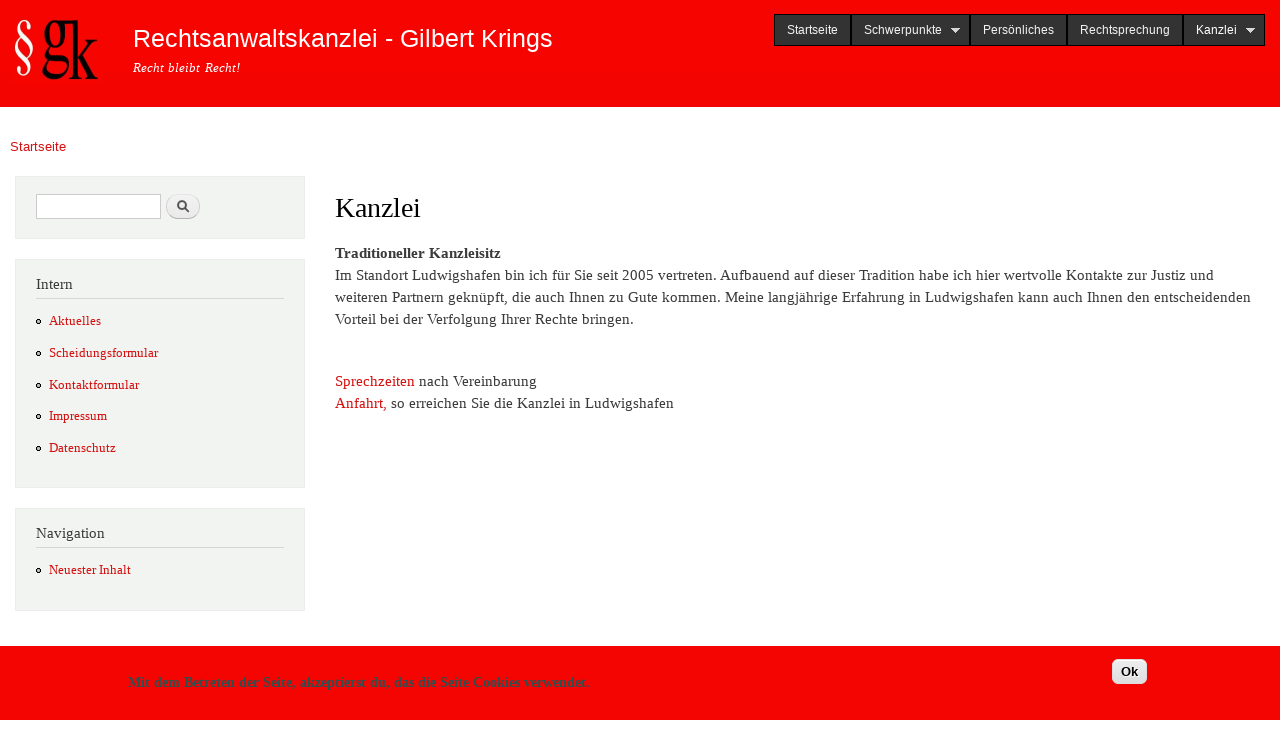

--- FILE ---
content_type: text/html; charset=utf-8
request_url: https://rechtsanwalt-krings.de/page/kanzlei
body_size: 5898
content:
<!DOCTYPE html>
<html lang="de" dir="ltr"

  xmlns:content="http://purl.org/rss/1.0/modules/content/"
  xmlns:dc="http://purl.org/dc/terms/"
  xmlns:foaf="http://xmlns.com/foaf/0.1/"
  xmlns:og="http://ogp.me/ns#"
  xmlns:rdfs="http://www.w3.org/2000/01/rdf-schema#"
  xmlns:sioc="http://rdfs.org/sioc/ns#"
  xmlns:sioct="http://rdfs.org/sioc/types#"
  xmlns:skos="http://www.w3.org/2004/02/skos/core#"
  xmlns:xsd="http://www.w3.org/2001/XMLSchema#">

<head>
  <meta http-equiv="Content-Type" content="text/html; charset=utf-8" />
<meta name="Generator" content="Drupal 7 (http://drupal.org)" />
<link rel="canonical" href="/page/kanzlei" />
<link rel="shortlink" href="/node/6" />
<link rel="shortcut icon" href="https://rechtsanwalt-krings.de/sites/default/files/krings.ico" type="image/vnd.microsoft.icon" />
    <meta http-equiv="X-UA-Compatible" content="IE=edge,chrome=1">
    <meta name="MobileOptimized" content="width" />
    <meta name="HandheldFriendly" content="true" />
    <meta name="viewport" content="width=device-width, initial-scale=1.0" />
    <meta http-equiv="cleartype" content="on" />
  <title>Kanzlei | Rechtsanwaltskanzlei - Gilbert Krings</title>
  <style type="text/css" media="all">
@import url("https://rechtsanwalt-krings.de/modules/system/system.base.css?spb3ps");
@import url("https://rechtsanwalt-krings.de/modules/system/system.menus.css?spb3ps");
@import url("https://rechtsanwalt-krings.de/modules/system/system.messages.css?spb3ps");
@import url("https://rechtsanwalt-krings.de/modules/system/system.theme.css?spb3ps");
</style>
<style type="text/css" media="all">
@import url("https://rechtsanwalt-krings.de/modules/aggregator/aggregator.css?spb3ps");
@import url("https://rechtsanwalt-krings.de/modules/book/book.css?spb3ps");
@import url("https://rechtsanwalt-krings.de/modules/comment/comment.css?spb3ps");
@import url("https://rechtsanwalt-krings.de/modules/field/theme/field.css?spb3ps");
@import url("https://rechtsanwalt-krings.de/modules/node/node.css?spb3ps");
@import url("https://rechtsanwalt-krings.de/modules/poll/poll.css?spb3ps");
@import url("https://rechtsanwalt-krings.de/modules/search/search.css?spb3ps");
@import url("https://rechtsanwalt-krings.de/modules/user/user.css?spb3ps");
@import url("https://rechtsanwalt-krings.de/sites/all/modules/views/css/views.css?spb3ps");
@import url("https://rechtsanwalt-krings.de/sites/all/modules/ckeditor_lts/css/ckeditor.css?spb3ps");
</style>
<style type="text/css" media="all">
@import url("https://rechtsanwalt-krings.de/sites/all/modules/ctools/css/ctools.css?spb3ps");
@import url("https://rechtsanwalt-krings.de/sites/all/modules/eu_cookie_compliance/css/eu_cookie_compliance.css?spb3ps");
@import url("https://rechtsanwalt-krings.de/sites/all/libraries/superfish/css/superfish.css?spb3ps");
@import url("https://rechtsanwalt-krings.de/sites/all/libraries/superfish/css/superfish-smallscreen.css?spb3ps");
@import url("https://rechtsanwalt-krings.de/sites/all/libraries/superfish/style/space-orange.css?spb3ps");
@import url("https://rechtsanwalt-krings.de/sites/default/files/ctools/css/94a6307b1ee0c1ff860ead8413c8de7d.css?spb3ps");
</style>
<style type="text/css" media="all">
@import url("https://rechtsanwalt-krings.de/sites/all/themes/responsive_bartik/css/layout.css?spb3ps");
@import url("https://rechtsanwalt-krings.de/sites/all/themes/responsive_bartik/css/style.css?spb3ps");
@import url("https://rechtsanwalt-krings.de/sites/default/files/color/responsive_bartik-f81c4b59/colors.css?spb3ps");
</style>
<style type="text/css" media="print">
@import url("https://rechtsanwalt-krings.de/sites/all/themes/responsive_bartik/css/print.css?spb3ps");
</style>
  <script type="text/javascript" src="https://rechtsanwalt-krings.de/misc/jquery.js?v=1.4.4"></script>
<script type="text/javascript" src="https://rechtsanwalt-krings.de/misc/jquery-extend-3.4.0.js?v=1.4.4"></script>
<script type="text/javascript" src="https://rechtsanwalt-krings.de/misc/jquery-html-prefilter-3.5.0-backport.js?v=1.4.4"></script>
<script type="text/javascript" src="https://rechtsanwalt-krings.de/misc/jquery.once.js?v=1.2"></script>
<script type="text/javascript" src="https://rechtsanwalt-krings.de/misc/drupal.js?spb3ps"></script>
<script type="text/javascript" src="https://rechtsanwalt-krings.de/sites/all/modules/eu_cookie_compliance/js/jquery.cookie-1.4.1.min.js?v=1.4.1"></script>
<script type="text/javascript" src="https://rechtsanwalt-krings.de/misc/form-single-submit.js?v=7.103"></script>
<script type="text/javascript" src="https://rechtsanwalt-krings.de/sites/all/modules/spamspan/spamspan.js?spb3ps"></script>
<script type="text/javascript" src="https://rechtsanwalt-krings.de/sites/default/files/languages/de_dEuJoH4gMQQcewj0P52HMZaTvW2AxVfe6GuiTOSAvhM.js?spb3ps"></script>
<script type="text/javascript" src="https://rechtsanwalt-krings.de/sites/all/libraries/superfish/jquery.hoverIntent.minified.js?spb3ps"></script>
<script type="text/javascript" src="https://rechtsanwalt-krings.de/sites/all/libraries/superfish/sfsmallscreen.js?spb3ps"></script>
<script type="text/javascript" src="https://rechtsanwalt-krings.de/sites/all/libraries/superfish/superfish.js?spb3ps"></script>
<script type="text/javascript" src="https://rechtsanwalt-krings.de/sites/all/libraries/superfish/supersubs.js?spb3ps"></script>
<script type="text/javascript" src="https://rechtsanwalt-krings.de/sites/all/modules/superfish/superfish.js?spb3ps"></script>
<script type="text/javascript" src="https://rechtsanwalt-krings.de/sites/all/themes/responsive_bartik/js/collapsible-menu.js?spb3ps"></script>
<script type="text/javascript">
<!--//--><![CDATA[//><!--
jQuery.extend(Drupal.settings, {"basePath":"\/","pathPrefix":"","setHasJsCookie":0,"ajaxPageState":{"theme":"responsive_bartik","theme_token":"fMd06F935MMiYmPkWaglCSRCpWQnsHAX2EzVYfkzcUs","js":{"0":1,"sites\/all\/modules\/eu_cookie_compliance\/js\/eu_cookie_compliance.min.js":1,"misc\/jquery.js":1,"misc\/jquery-extend-3.4.0.js":1,"misc\/jquery-html-prefilter-3.5.0-backport.js":1,"misc\/jquery.once.js":1,"misc\/drupal.js":1,"sites\/all\/modules\/eu_cookie_compliance\/js\/jquery.cookie-1.4.1.min.js":1,"misc\/form-single-submit.js":1,"sites\/all\/modules\/spamspan\/spamspan.js":1,"public:\/\/languages\/de_dEuJoH4gMQQcewj0P52HMZaTvW2AxVfe6GuiTOSAvhM.js":1,"sites\/all\/libraries\/superfish\/jquery.hoverIntent.minified.js":1,"sites\/all\/libraries\/superfish\/sfsmallscreen.js":1,"sites\/all\/libraries\/superfish\/superfish.js":1,"sites\/all\/libraries\/superfish\/supersubs.js":1,"sites\/all\/modules\/superfish\/superfish.js":1,"sites\/all\/themes\/responsive_bartik\/js\/collapsible-menu.js":1},"css":{"modules\/system\/system.base.css":1,"modules\/system\/system.menus.css":1,"modules\/system\/system.messages.css":1,"modules\/system\/system.theme.css":1,"modules\/aggregator\/aggregator.css":1,"modules\/book\/book.css":1,"modules\/comment\/comment.css":1,"modules\/field\/theme\/field.css":1,"modules\/node\/node.css":1,"modules\/poll\/poll.css":1,"modules\/search\/search.css":1,"modules\/user\/user.css":1,"sites\/all\/modules\/views\/css\/views.css":1,"sites\/all\/modules\/ckeditor_lts\/css\/ckeditor.css":1,"sites\/all\/modules\/ctools\/css\/ctools.css":1,"sites\/all\/modules\/eu_cookie_compliance\/css\/eu_cookie_compliance.css":1,"sites\/all\/libraries\/superfish\/css\/superfish.css":1,"sites\/all\/libraries\/superfish\/css\/superfish-smallscreen.css":1,"sites\/all\/libraries\/superfish\/style\/space-orange.css":1,"public:\/\/ctools\/css\/94a6307b1ee0c1ff860ead8413c8de7d.css":1,"sites\/all\/themes\/responsive_bartik\/css\/layout.css":1,"sites\/all\/themes\/responsive_bartik\/css\/style.css":1,"sites\/all\/themes\/responsive_bartik\/css\/colors.css":1,"sites\/all\/themes\/responsive_bartik\/css\/print.css":1}},"eu_cookie_compliance":{"cookie_policy_version":"1.0.0","popup_enabled":1,"popup_agreed_enabled":0,"popup_hide_agreed":0,"popup_clicking_confirmation":0,"popup_scrolling_confirmation":0,"popup_html_info":"\u003Cdiv class=\u0022eu-cookie-compliance-banner eu-cookie-compliance-banner-info eu-cookie-compliance-banner--default\u0022\u003E\n  \u003Cdiv class=\u0022popup-content info\u0022\u003E\n        \u003Cdiv id=\u0022popup-text\u0022\u003E\n      \u003Cdiv\u003E\t\u00a0\u003C\/div\u003E\n\u003Cdiv\u003E\t\u003Cspan\u003EMit dem Betreten der Seite, akzeptierst du, das die Seite Cookies verwendet.\u003C\/span\u003E\u003C\/div\u003E\n\u003Cp\u003E\u00a0\u003C\/p\u003E\n          \u003C\/div\u003E\n    \n    \u003Cdiv id=\u0022popup-buttons\u0022 class=\u0022\u0022\u003E\n            \u003Cbutton type=\u0022button\u0022 class=\u0022agree-button eu-cookie-compliance-default-button\u0022\u003EOk\u003C\/button\u003E\n          \u003C\/div\u003E\n  \u003C\/div\u003E\n\u003C\/div\u003E","use_mobile_message":false,"mobile_popup_html_info":"\u003Cdiv class=\u0022eu-cookie-compliance-banner eu-cookie-compliance-banner-info eu-cookie-compliance-banner--default\u0022\u003E\n  \u003Cdiv class=\u0022popup-content info\u0022\u003E\n        \u003Cdiv id=\u0022popup-text\u0022\u003E\n      \u003Cp\u003EDiese Seite verwendet Cookies. Mit dem Betreten der Seite, akzeptierst du, das die Seite Cookies verwendet.\u003C\/p\u003E\n          \u003C\/div\u003E\n    \n    \u003Cdiv id=\u0022popup-buttons\u0022 class=\u0022\u0022\u003E\n            \u003Cbutton type=\u0022button\u0022 class=\u0022agree-button eu-cookie-compliance-default-button\u0022\u003EOk\u003C\/button\u003E\n          \u003C\/div\u003E\n  \u003C\/div\u003E\n\u003C\/div\u003E\n","mobile_breakpoint":"768","popup_html_agreed":"\u003Cdiv\u003E\n  \u003Cdiv class=\u0022popup-content agreed\u0022\u003E\n    \u003Cdiv id=\u0022popup-text\u0022\u003E\n      \u003Ch2\u003E\tThank you for accepting cookies\u003C\/h2\u003E\n\u003Cp\u003EYou can now hide this message or find out more about cookies.\u003C\/p\u003E\n    \u003C\/div\u003E\n    \u003Cdiv id=\u0022popup-buttons\u0022\u003E\n      \u003Cbutton type=\u0022button\u0022 class=\u0022hide-popup-button eu-cookie-compliance-hide-button\u0022\u003EHide\u003C\/button\u003E\n          \u003C\/div\u003E\n  \u003C\/div\u003E\n\u003C\/div\u003E","popup_use_bare_css":false,"popup_height":"auto","popup_width":"100%","popup_delay":1000,"popup_link":"\/datenschutz","popup_link_new_window":1,"popup_position":null,"fixed_top_position":1,"popup_language":"de","store_consent":false,"better_support_for_screen_readers":0,"reload_page":0,"domain":"","domain_all_sites":0,"popup_eu_only_js":0,"cookie_lifetime":"100","cookie_session":false,"disagree_do_not_show_popup":0,"method":"default","allowed_cookies":"","withdraw_markup":"\u003Cbutton type=\u0022button\u0022 class=\u0022eu-cookie-withdraw-tab\u0022\u003EPrivacy settings\u003C\/button\u003E\n\u003Cdiv class=\u0022eu-cookie-withdraw-banner\u0022\u003E\n  \u003Cdiv class=\u0022popup-content info\u0022\u003E\n    \u003Cdiv id=\u0022popup-text\u0022\u003E\n      \u003Ch2\u003E\tWe use cookies on this site to enhance your user experience\u003C\/h2\u003E\n\u003Cp\u003EYou have given your consent for us to set cookies.\u003C\/p\u003E\n    \u003C\/div\u003E\n    \u003Cdiv id=\u0022popup-buttons\u0022\u003E\n      \u003Cbutton type=\u0022button\u0022 class=\u0022eu-cookie-withdraw-button\u0022\u003EWithdraw consent\u003C\/button\u003E\n    \u003C\/div\u003E\n  \u003C\/div\u003E\n\u003C\/div\u003E\n","withdraw_enabled":false,"withdraw_button_on_info_popup":0,"cookie_categories":[],"cookie_categories_details":[],"enable_save_preferences_button":1,"cookie_name":"","cookie_value_disagreed":"0","cookie_value_agreed_show_thank_you":"1","cookie_value_agreed":"2","containing_element":"body","automatic_cookies_removal":1,"close_button_action":"close_banner"},"superfish":{"1":{"id":"1","sf":{"animation":{"opacity":"show"},"speed":"fast"},"plugins":{"smallscreen":{"mode":"window_width","breakpointUnit":"px","expandText":"Ausklappen","collapseText":"Zusammenklappen","title":"Hauptmen\u00fc"},"supersubs":true}}},"urlIsAjaxTrusted":{"\/page\/kanzlei":true}});
//--><!]]>
</script>
  <!--[if (gte IE 6)&(lte IE 8)]>
    <script src="/sites/all/themes/responsive_bartik/js/selectivizr-min.js"></script>
  <![endif]-->
  <!--[if lt IE 9]>
    <script src="/sites/all/themes/responsive_bartik/js/html5-respond.js"></script>
  <![endif]-->
</head>
<body class="html not-front not-logged-in one-sidebar sidebar-first page-node page-node- page-node-6 node-type-page" >
  <div id="skip-link">
    <a href="#main-content" class="element-invisible element-focusable">Direkt zum Inhalt</a>
  </div>
    <div id="page-wrapper"><div id="page">

  <header id="header" role="banner" class="without-secondary-menu"><div class="section clearfix">
        
    
          <a href="/" title="Startseite" rel="home" id="logo">
        <img src="https://rechtsanwalt-krings.de/sites/default/files/kringslogo_93x70.png" alt="Startseite" />
      </a>
    
          <div id="name-and-slogan">

                              <div id="site-name">
              <strong>
                <a href="/" title="Startseite" rel="home"><span>Rechtsanwaltskanzlei - Gilbert Krings</span></a>
              </strong>
            </div>
                  
                  <div id="site-slogan">
            Recht bleibt Recht!          </div>
        
      </div> <!-- /#name-and-slogan -->
    
      <div class="region region-header">
    <div id="block-superfish-1" class="block block-superfish">

    
  <div class="content">
    <ul  id="superfish-1" class="menu sf-menu sf-main-menu sf-horizontal sf-style-space-orange sf-total-items-5 sf-parent-items-2 sf-single-items-3"><li id="menu-233-1" class="first odd sf-item-1 sf-depth-1 sf-no-children"><a href="/" class="sf-depth-1">Startseite</a></li><li id="menu-538-1" class="middle even sf-item-2 sf-depth-1 sf-total-children-5 sf-parent-children-1 sf-single-children-4 menuparent"><a href="/page/schwerpunkte" class="sf-depth-1 menuparent">Schwerpunkte</a><ul><li id="menu-542-1" class="first odd sf-item-1 sf-depth-2 sf-no-children"><a href="/page/arbeitsrecht" class="sf-depth-2">Arbeitsrecht</a></li><li id="menu-543-1" class="middle even sf-item-2 sf-depth-2 sf-total-children-1 sf-parent-children-0 sf-single-children-1 menuparent"><a href="/page/familienrecht" class="sf-depth-2 menuparent">Familienrecht</a><ul><li id="menu-1013-1" class="firstandlast odd sf-item-1 sf-depth-3 sf-no-children"><a href="/content/online-scheidungsformular" class="sf-depth-3">Scheidungsformular</a></li></ul></li><li id="menu-544-1" class="middle odd sf-item-3 sf-depth-2 sf-no-children"><a href="/page/insolvenzrecht" class="sf-depth-2">Insolvenzrecht</a></li><li id="menu-545-1" class="middle even sf-item-4 sf-depth-2 sf-no-children"><a href="/page/mietrecht" class="sf-depth-2">Mietrecht</a></li><li id="menu-546-1" class="last odd sf-item-5 sf-depth-2 sf-no-children"><a href="/page/sozialrecht" class="sf-depth-2">Sozialrecht</a></li></ul></li><li id="menu-539-1" class="middle odd sf-item-3 sf-depth-1 sf-no-children"><a href="/page/persoenliches" class="sf-depth-1">Persönliches</a></li><li id="menu-540-1" class="middle even sf-item-4 sf-depth-1 sf-no-children"><a href="/page/rechtsprechung" class="sf-depth-1">Rechtsprechung</a></li><li id="menu-541-1" class="active-trail last odd sf-item-5 sf-depth-1 sf-total-children-3 sf-parent-children-0 sf-single-children-3 menuparent"><a href="/page/kanzlei" class="sf-depth-1 menuparent active">Kanzlei</a><ul><li id="menu-547-1" class="first odd sf-item-1 sf-depth-2 sf-no-children"><a href="/page/sprechzeiten" class="sf-depth-2">Sprechzeiten</a></li><li id="menu-3929-1" class="middle even sf-item-2 sf-depth-2 sf-no-children"><a href="/page/oeffnungszeiten" target="_blank" class="sf-depth-2">Öffnungszeiten</a></li><li id="menu-548-1" class="last odd sf-item-3 sf-depth-2 sf-no-children"><a href="/page/anfahrt" class="sf-depth-2">Anfahrt</a></li></ul></li></ul>  </div>
</div>
  </div>

      </div></header> <!-- /.section, /#header -->

  
  
  <div id="main-wrapper" class="clearfix"><div id="main" role="main" class="clearfix">

    <h2 class="element-invisible">Sie sind hier</h2><div class="breadcrumb"><a href="/">Startseite</a></div>
    <div id="content" class="column"><div class="section">
            <a id="main-content"></a>
                    <h1 class="title" id="page-title">
          Kanzlei        </h1>
                          <div class="tabs">
                  </div>
                          <div class="region region-content">
    <div id="block-system-main" class="block block-system">

    
  <div class="content">
    <article id="node-6" class="node node-page node-full clearfix" about="/page/kanzlei" typeof="foaf:Document" role="article">

      <span property="dc:title" content="Kanzlei" class="rdf-meta element-hidden"></span><span property="sioc:num_replies" content="0" datatype="xsd:integer" class="rdf-meta element-hidden"></span>
  
  <div class="content clearfix">
    <div class="field field-name-body field-type-text-with-summary field-label-hidden"><div class="field-items"><div class="field-item even" property="content:encoded"><p><strong>Traditioneller Kanzleisitz</strong><br />
	Im Standort Ludwigshafen bin ich für Sie seit 2005 vertreten. Aufbauend auf dieser Tradition habe ich hier wertvolle Kontakte zur Justiz und weiteren Partnern geknüpft, die auch Ihnen zu Gute kommen. Meine langjährige Erfahrung in Ludwigshafen kann auch Ihnen den entscheidenden Vorteil bei der Verfolgung Ihrer Rechte bringen.<br />
	 </p>
<p><a href="sprechzeiten">Sprechzeiten</a> nach Vereinbarung<br />
	<a href="anfahrt">Anfahrt,</a> so erreichen Sie die Kanzlei in Ludwigshafen</p>
</div></div></div>  </div>

  
  
</article>
  </div>
</div>
  </div>
      
    </div></div> <!-- /.section, /#content -->

          <div id="sidebar-first" class="column sidebar"><div class="section">
          <div class="region region-sidebar-first">
    <div id="block-search-form" class="block block-search">

    
  <div class="content">
    <form action="/page/kanzlei" method="post" id="search-block-form" accept-charset="UTF-8"><div><div class="container-inline">
      <h2 class="element-invisible">Suchformular</h2>
    <div class="form-item form-type-textfield form-item-search-block-form">
  <label class="element-invisible" for="edit-search-block-form--2">Suche </label>
 <input title="Geben Sie die Begriffe ein, nach denen Sie suchen." type="text" id="edit-search-block-form--2" name="search_block_form" value="" size="15" maxlength="128" class="form-text" />
</div>
<div class="form-actions form-wrapper" id="edit-actions"><input type="submit" id="edit-submit" name="op" value="Suche" class="form-submit" /></div><input type="hidden" name="form_build_id" value="form-wtzvek_HNmLcF05DC2yqPXFckNSD_3aBrAa_qRBy72E" />
<input type="hidden" name="form_id" value="search_block_form" />
</div>
</div></form>  </div>
</div>
<nav id="block-menu-menu-intern" class="block block-menu" role="navigation">

    <h2>Intern</h2>
  
  <div class="content">
    <ul class="menu clearfix"><li class="first leaf"><a href="/aktuelles" title="zu Aktuelles">Aktuelles</a></li>
<li class="leaf"><a href="/content/online-scheidungsformular" title="zum Scheidungsformular, Online-Scheidung / Internet-Scheidung">Scheidungsformular</a></li>
<li class="leaf"><a href="/contact" title="zum Kontaktformular">Kontaktformular</a></li>
<li class="leaf"><a href="/page/impressum" title="zum Impressum">Impressum</a></li>
<li class="last leaf"><a href="/page/datenschutz">Datenschutz</a></li>
</ul>  </div>
</nav>
<div id="block-system-navigation" class="block block-system block-menu">

    <h2>Navigation</h2>
  
  <div class="content">
    <ul class="menu clearfix"><li class="first last leaf"><a href="/tracker">Neuester Inhalt</a></li>
</ul>  </div>
</div>
  </div>
      </div></div> <!-- /.section, /#sidebar-first -->
        
    
  </div></div> <!-- /#main, /#main-wrapper -->

  
  <div id="footer-wrapper"><div class="section">

    
          <footer id="footer" role="contentinfo" class="clearfix">
          <div class="region region-footer">
    <div id="block-block-1" class="block block-block">

    
  <div class="content">
    <p><a href="https://rechtsanwalt-krings.de/page/impressum">Impressum</a>     <a href="https://rechtsanwalt-krings.de/page/datenschutz">Datenschutz</a></p>
  </div>
</div>
  </div>
      </footer> <!-- /#footer -->
    
  </div></div> <!-- /.section, /#footer-wrapper -->

</div></div> <!-- /#page, /#page-wrapper -->
  <script type="text/javascript">
<!--//--><![CDATA[//><!--
window.eu_cookie_compliance_cookie_name = "";
//--><!]]>
</script>
<script type="text/javascript" defer="defer" src="https://rechtsanwalt-krings.de/sites/all/modules/eu_cookie_compliance/js/eu_cookie_compliance.min.js?spb3ps"></script>
</body>
</html>


--- FILE ---
content_type: text/css
request_url: https://rechtsanwalt-krings.de/sites/default/files/ctools/css/94a6307b1ee0c1ff860ead8413c8de7d.css?spb3ps
body_size: 588
content:
#sliding-popup.sliding-popup-bottom, #sliding-popup.sliding-popup-bottom .eu-cookie-withdraw-banner, .eu-cookie-withdraw-tab {background:#F50501;}
          #sliding-popup.sliding-popup-bottom.eu-cookie-withdraw-wrapper {background: transparent}#sliding-popup .popup-content #popup-text h1, #sliding-popup .popup-content #popup-text h2, #sliding-popup .popup-content #popup-text h3, #sliding-popup .popup-content #popup-text p, #sliding-popup label, #sliding-popup div, .eu-cookie-compliance-secondary-button, .eu-cookie-withdraw-tab {color: #2F4F4F !important;}
          .eu-cookie-withdraw-tab { border-color: #2F4F4F;}.eu-cookie-compliance-more-button {color: #2F4F4F !important;}

--- FILE ---
content_type: text/css
request_url: https://rechtsanwalt-krings.de/sites/default/files/color/responsive_bartik-f81c4b59/colors.css?spb3ps
body_size: 890
content:

/* ---------- Color Module Styles ----------- */

body,
body.overlay {
  color: #3b3b3b;
}
.comment .comment-arrow {
  border-color: #ffffff;
}
#page,
#main-wrapper,
#main-menu-links li a.active,
#main-menu-links li.active-trail a {
  background: #ffffff;
}
.tabs ul.primary li a.active {
  background-color: #ffffff;
}
.tabs ul.primary li.active a {
  background-color: #ffffff;
  border-bottom: 1px solid #ffffff;
}
#header {
  background-color: #f40501;
  background-image: -webkit-linear-gradient(top, #f70400 0%, #f40501 100%);
  background-image: linear-gradient(to bottom, #f70400 0%, #f40501 100%);
}
a {
  color: #d61111;
}
a:hover,
a:focus {
  color: #ff0f0f;
}
a:active {
  color: #ff4545;
}
.sidebar .block {
  background-color: #f1f4f0;
  border-color: #ededed;
}
#page-wrapper,
#footer-wrapper {
  background: #1f1d1c;
}
.region-header,
.region-header a,
.region-header li a.active,
#name-and-slogan,
#name-and-slogan a,
#secondary-menu-links li a {
  color: #fffeff;
}
